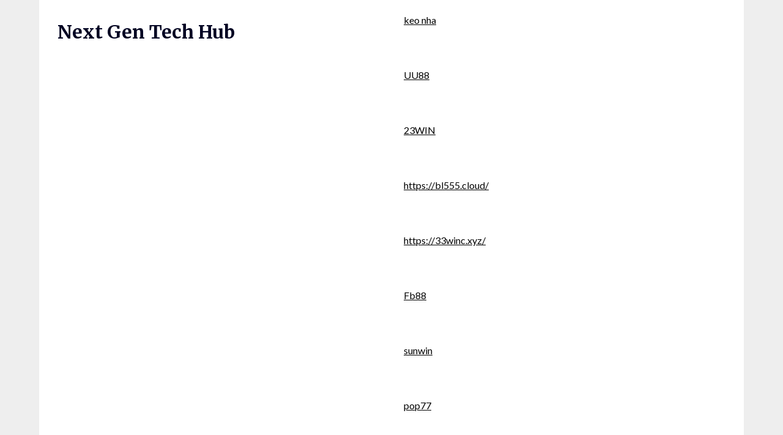

--- FILE ---
content_type: text/html; charset=UTF-8
request_url: http://nntrc03.com/%ED%86%A0%ED%86%A0%EB%A9%94%EC%9D%B4%EC%A0%80%EC%82%AC%EC%9D%B4%ED%8A%B8-%EC%95%88%EC%A0%84%ED%95%9C-%EB%B0%B0%ED%8C%85%EC%9D%84-%EC%9C%84%ED%95%9C-%ED%95%84%EC%88%98%EA%B0%80%EC%9D%B4%EB%93%9C/
body_size: 14572
content:
<!doctype html>
	<html lang="en-US">
	<head>
		<meta charset="UTF-8">
		<meta name="viewport" content="width=device-width, initial-scale=1">
		<link rel="profile" href="http://gmpg.org/xfn/11">
		<meta name='robots' content='index, follow, max-image-preview:large, max-snippet:-1, max-video-preview:-1' />
	<style>img:is([sizes="auto" i], [sizes^="auto," i]) { contain-intrinsic-size: 3000px 1500px }</style>
	
	<!-- This site is optimized with the Yoast SEO plugin v24.4 - https://yoast.com/wordpress/plugins/seo/ -->
	<title>토토메이저사이트: 안전한 배팅을 위한 필수가이드 - Next Gen Tech Hub</title>
	<link rel="canonical" href="http://nntrc03.com/토토메이저사이트-안전한-배팅을-위한-필수가이드/" />
	<meta property="og:locale" content="en_US" />
	<meta property="og:type" content="article" />
	<meta property="og:title" content="토토메이저사이트: 안전한 배팅을 위한 필수가이드 - Next Gen Tech Hub" />
	<meta property="og:description" content="토토메이저사이트에 대한 안전한 배팅을 위한 필수가이드를 소개합니다. 현대 사회에서 온라인 배팅이 인기를 끌면서 토토추천과 토토메이저사이트에 대한 관심도 증가하고 있습니다. 그렇지만, 신뢰할 수 있는 토토사이트검증은 매우 중요하며, 먹튀사이트와의 거리를 두기 위한 검증사이트의 역할이..." />
	<meta property="og:url" content="http://nntrc03.com/토토메이저사이트-안전한-배팅을-위한-필수가이드/" />
	<meta property="og:site_name" content="Next Gen Tech Hub" />
	<meta property="article:published_time" content="2024-06-01T13:53:37+00:00" />
	<meta name="author" content="admin" />
	<meta name="twitter:card" content="summary_large_image" />
	<meta name="twitter:label1" content="Written by" />
	<meta name="twitter:data1" content="admin" />
	<script type="application/ld+json" class="yoast-schema-graph">{"@context":"https://schema.org","@graph":[{"@type":"WebPage","@id":"http://nntrc03.com/%ed%86%a0%ed%86%a0%eb%a9%94%ec%9d%b4%ec%a0%80%ec%82%ac%ec%9d%b4%ed%8a%b8-%ec%95%88%ec%a0%84%ed%95%9c-%eb%b0%b0%ed%8c%85%ec%9d%84-%ec%9c%84%ed%95%9c-%ed%95%84%ec%88%98%ea%b0%80%ec%9d%b4%eb%93%9c/","url":"http://nntrc03.com/%ed%86%a0%ed%86%a0%eb%a9%94%ec%9d%b4%ec%a0%80%ec%82%ac%ec%9d%b4%ed%8a%b8-%ec%95%88%ec%a0%84%ed%95%9c-%eb%b0%b0%ed%8c%85%ec%9d%84-%ec%9c%84%ed%95%9c-%ed%95%84%ec%88%98%ea%b0%80%ec%9d%b4%eb%93%9c/","name":"토토메이저사이트: 안전한 배팅을 위한 필수가이드 - Next Gen Tech Hub","isPartOf":{"@id":"http://nntrc03.com/#website"},"datePublished":"2024-06-01T13:53:37+00:00","author":{"@id":"http://nntrc03.com/#/schema/person/68fbf2bd45f786c22aaf131ca6b28412"},"breadcrumb":{"@id":"http://nntrc03.com/%ed%86%a0%ed%86%a0%eb%a9%94%ec%9d%b4%ec%a0%80%ec%82%ac%ec%9d%b4%ed%8a%b8-%ec%95%88%ec%a0%84%ed%95%9c-%eb%b0%b0%ed%8c%85%ec%9d%84-%ec%9c%84%ed%95%9c-%ed%95%84%ec%88%98%ea%b0%80%ec%9d%b4%eb%93%9c/#breadcrumb"},"inLanguage":"en-US","potentialAction":[{"@type":"ReadAction","target":["http://nntrc03.com/%ed%86%a0%ed%86%a0%eb%a9%94%ec%9d%b4%ec%a0%80%ec%82%ac%ec%9d%b4%ed%8a%b8-%ec%95%88%ec%a0%84%ed%95%9c-%eb%b0%b0%ed%8c%85%ec%9d%84-%ec%9c%84%ed%95%9c-%ed%95%84%ec%88%98%ea%b0%80%ec%9d%b4%eb%93%9c/"]}]},{"@type":"BreadcrumbList","@id":"http://nntrc03.com/%ed%86%a0%ed%86%a0%eb%a9%94%ec%9d%b4%ec%a0%80%ec%82%ac%ec%9d%b4%ed%8a%b8-%ec%95%88%ec%a0%84%ed%95%9c-%eb%b0%b0%ed%8c%85%ec%9d%84-%ec%9c%84%ed%95%9c-%ed%95%84%ec%88%98%ea%b0%80%ec%9d%b4%eb%93%9c/#breadcrumb","itemListElement":[{"@type":"ListItem","position":1,"name":"Home","item":"http://nntrc03.com/"},{"@type":"ListItem","position":2,"name":"토토메이저사이트: 안전한 배팅을 위한 필수가이드"}]},{"@type":"WebSite","@id":"http://nntrc03.com/#website","url":"http://nntrc03.com/","name":"Next Gen Tech Hub","description":"","potentialAction":[{"@type":"SearchAction","target":{"@type":"EntryPoint","urlTemplate":"http://nntrc03.com/?s={search_term_string}"},"query-input":{"@type":"PropertyValueSpecification","valueRequired":true,"valueName":"search_term_string"}}],"inLanguage":"en-US"},{"@type":"Person","@id":"http://nntrc03.com/#/schema/person/68fbf2bd45f786c22aaf131ca6b28412","name":"admin","image":{"@type":"ImageObject","inLanguage":"en-US","@id":"http://nntrc03.com/#/schema/person/image/","url":"https://secure.gravatar.com/avatar/f5b60183da42b97809ed22558f69aeb772c2672dfb87ee0c4243a281c10a8399?s=96&d=mm&r=g","contentUrl":"https://secure.gravatar.com/avatar/f5b60183da42b97809ed22558f69aeb772c2672dfb87ee0c4243a281c10a8399?s=96&d=mm&r=g","caption":"admin"},"sameAs":["http://nntrc03.com"],"url":"http://nntrc03.com/author/admin/"}]}</script>
	<!-- / Yoast SEO plugin. -->


<link rel='dns-prefetch' href='//fonts.googleapis.com' />
<link rel="alternate" type="application/rss+xml" title="Next Gen Tech Hub &raquo; Feed" href="http://nntrc03.com/feed/" />
<script type="text/javascript">
/* <![CDATA[ */
window._wpemojiSettings = {"baseUrl":"https:\/\/s.w.org\/images\/core\/emoji\/16.0.1\/72x72\/","ext":".png","svgUrl":"https:\/\/s.w.org\/images\/core\/emoji\/16.0.1\/svg\/","svgExt":".svg","source":{"concatemoji":"http:\/\/nntrc03.com\/wp-includes\/js\/wp-emoji-release.min.js?ver=6.8.3"}};
/*! This file is auto-generated */
!function(s,n){var o,i,e;function c(e){try{var t={supportTests:e,timestamp:(new Date).valueOf()};sessionStorage.setItem(o,JSON.stringify(t))}catch(e){}}function p(e,t,n){e.clearRect(0,0,e.canvas.width,e.canvas.height),e.fillText(t,0,0);var t=new Uint32Array(e.getImageData(0,0,e.canvas.width,e.canvas.height).data),a=(e.clearRect(0,0,e.canvas.width,e.canvas.height),e.fillText(n,0,0),new Uint32Array(e.getImageData(0,0,e.canvas.width,e.canvas.height).data));return t.every(function(e,t){return e===a[t]})}function u(e,t){e.clearRect(0,0,e.canvas.width,e.canvas.height),e.fillText(t,0,0);for(var n=e.getImageData(16,16,1,1),a=0;a<n.data.length;a++)if(0!==n.data[a])return!1;return!0}function f(e,t,n,a){switch(t){case"flag":return n(e,"\ud83c\udff3\ufe0f\u200d\u26a7\ufe0f","\ud83c\udff3\ufe0f\u200b\u26a7\ufe0f")?!1:!n(e,"\ud83c\udde8\ud83c\uddf6","\ud83c\udde8\u200b\ud83c\uddf6")&&!n(e,"\ud83c\udff4\udb40\udc67\udb40\udc62\udb40\udc65\udb40\udc6e\udb40\udc67\udb40\udc7f","\ud83c\udff4\u200b\udb40\udc67\u200b\udb40\udc62\u200b\udb40\udc65\u200b\udb40\udc6e\u200b\udb40\udc67\u200b\udb40\udc7f");case"emoji":return!a(e,"\ud83e\udedf")}return!1}function g(e,t,n,a){var r="undefined"!=typeof WorkerGlobalScope&&self instanceof WorkerGlobalScope?new OffscreenCanvas(300,150):s.createElement("canvas"),o=r.getContext("2d",{willReadFrequently:!0}),i=(o.textBaseline="top",o.font="600 32px Arial",{});return e.forEach(function(e){i[e]=t(o,e,n,a)}),i}function t(e){var t=s.createElement("script");t.src=e,t.defer=!0,s.head.appendChild(t)}"undefined"!=typeof Promise&&(o="wpEmojiSettingsSupports",i=["flag","emoji"],n.supports={everything:!0,everythingExceptFlag:!0},e=new Promise(function(e){s.addEventListener("DOMContentLoaded",e,{once:!0})}),new Promise(function(t){var n=function(){try{var e=JSON.parse(sessionStorage.getItem(o));if("object"==typeof e&&"number"==typeof e.timestamp&&(new Date).valueOf()<e.timestamp+604800&&"object"==typeof e.supportTests)return e.supportTests}catch(e){}return null}();if(!n){if("undefined"!=typeof Worker&&"undefined"!=typeof OffscreenCanvas&&"undefined"!=typeof URL&&URL.createObjectURL&&"undefined"!=typeof Blob)try{var e="postMessage("+g.toString()+"("+[JSON.stringify(i),f.toString(),p.toString(),u.toString()].join(",")+"));",a=new Blob([e],{type:"text/javascript"}),r=new Worker(URL.createObjectURL(a),{name:"wpTestEmojiSupports"});return void(r.onmessage=function(e){c(n=e.data),r.terminate(),t(n)})}catch(e){}c(n=g(i,f,p,u))}t(n)}).then(function(e){for(var t in e)n.supports[t]=e[t],n.supports.everything=n.supports.everything&&n.supports[t],"flag"!==t&&(n.supports.everythingExceptFlag=n.supports.everythingExceptFlag&&n.supports[t]);n.supports.everythingExceptFlag=n.supports.everythingExceptFlag&&!n.supports.flag,n.DOMReady=!1,n.readyCallback=function(){n.DOMReady=!0}}).then(function(){return e}).then(function(){var e;n.supports.everything||(n.readyCallback(),(e=n.source||{}).concatemoji?t(e.concatemoji):e.wpemoji&&e.twemoji&&(t(e.twemoji),t(e.wpemoji)))}))}((window,document),window._wpemojiSettings);
/* ]]> */
</script>
<style id='wp-emoji-styles-inline-css' type='text/css'>

	img.wp-smiley, img.emoji {
		display: inline !important;
		border: none !important;
		box-shadow: none !important;
		height: 1em !important;
		width: 1em !important;
		margin: 0 0.07em !important;
		vertical-align: -0.1em !important;
		background: none !important;
		padding: 0 !important;
	}
</style>
<link rel='stylesheet' id='wp-block-library-css' href='http://nntrc03.com/wp-includes/css/dist/block-library/style.min.css?ver=6.8.3' type='text/css' media='all' />
<style id='classic-theme-styles-inline-css' type='text/css'>
/*! This file is auto-generated */
.wp-block-button__link{color:#fff;background-color:#32373c;border-radius:9999px;box-shadow:none;text-decoration:none;padding:calc(.667em + 2px) calc(1.333em + 2px);font-size:1.125em}.wp-block-file__button{background:#32373c;color:#fff;text-decoration:none}
</style>
<style id='global-styles-inline-css' type='text/css'>
:root{--wp--preset--aspect-ratio--square: 1;--wp--preset--aspect-ratio--4-3: 4/3;--wp--preset--aspect-ratio--3-4: 3/4;--wp--preset--aspect-ratio--3-2: 3/2;--wp--preset--aspect-ratio--2-3: 2/3;--wp--preset--aspect-ratio--16-9: 16/9;--wp--preset--aspect-ratio--9-16: 9/16;--wp--preset--color--black: #000000;--wp--preset--color--cyan-bluish-gray: #abb8c3;--wp--preset--color--white: #ffffff;--wp--preset--color--pale-pink: #f78da7;--wp--preset--color--vivid-red: #cf2e2e;--wp--preset--color--luminous-vivid-orange: #ff6900;--wp--preset--color--luminous-vivid-amber: #fcb900;--wp--preset--color--light-green-cyan: #7bdcb5;--wp--preset--color--vivid-green-cyan: #00d084;--wp--preset--color--pale-cyan-blue: #8ed1fc;--wp--preset--color--vivid-cyan-blue: #0693e3;--wp--preset--color--vivid-purple: #9b51e0;--wp--preset--gradient--vivid-cyan-blue-to-vivid-purple: linear-gradient(135deg,rgba(6,147,227,1) 0%,rgb(155,81,224) 100%);--wp--preset--gradient--light-green-cyan-to-vivid-green-cyan: linear-gradient(135deg,rgb(122,220,180) 0%,rgb(0,208,130) 100%);--wp--preset--gradient--luminous-vivid-amber-to-luminous-vivid-orange: linear-gradient(135deg,rgba(252,185,0,1) 0%,rgba(255,105,0,1) 100%);--wp--preset--gradient--luminous-vivid-orange-to-vivid-red: linear-gradient(135deg,rgba(255,105,0,1) 0%,rgb(207,46,46) 100%);--wp--preset--gradient--very-light-gray-to-cyan-bluish-gray: linear-gradient(135deg,rgb(238,238,238) 0%,rgb(169,184,195) 100%);--wp--preset--gradient--cool-to-warm-spectrum: linear-gradient(135deg,rgb(74,234,220) 0%,rgb(151,120,209) 20%,rgb(207,42,186) 40%,rgb(238,44,130) 60%,rgb(251,105,98) 80%,rgb(254,248,76) 100%);--wp--preset--gradient--blush-light-purple: linear-gradient(135deg,rgb(255,206,236) 0%,rgb(152,150,240) 100%);--wp--preset--gradient--blush-bordeaux: linear-gradient(135deg,rgb(254,205,165) 0%,rgb(254,45,45) 50%,rgb(107,0,62) 100%);--wp--preset--gradient--luminous-dusk: linear-gradient(135deg,rgb(255,203,112) 0%,rgb(199,81,192) 50%,rgb(65,88,208) 100%);--wp--preset--gradient--pale-ocean: linear-gradient(135deg,rgb(255,245,203) 0%,rgb(182,227,212) 50%,rgb(51,167,181) 100%);--wp--preset--gradient--electric-grass: linear-gradient(135deg,rgb(202,248,128) 0%,rgb(113,206,126) 100%);--wp--preset--gradient--midnight: linear-gradient(135deg,rgb(2,3,129) 0%,rgb(40,116,252) 100%);--wp--preset--font-size--small: 13px;--wp--preset--font-size--medium: 20px;--wp--preset--font-size--large: 36px;--wp--preset--font-size--x-large: 42px;--wp--preset--spacing--20: 0.44rem;--wp--preset--spacing--30: 0.67rem;--wp--preset--spacing--40: 1rem;--wp--preset--spacing--50: 1.5rem;--wp--preset--spacing--60: 2.25rem;--wp--preset--spacing--70: 3.38rem;--wp--preset--spacing--80: 5.06rem;--wp--preset--shadow--natural: 6px 6px 9px rgba(0, 0, 0, 0.2);--wp--preset--shadow--deep: 12px 12px 50px rgba(0, 0, 0, 0.4);--wp--preset--shadow--sharp: 6px 6px 0px rgba(0, 0, 0, 0.2);--wp--preset--shadow--outlined: 6px 6px 0px -3px rgba(255, 255, 255, 1), 6px 6px rgba(0, 0, 0, 1);--wp--preset--shadow--crisp: 6px 6px 0px rgba(0, 0, 0, 1);}:where(.is-layout-flex){gap: 0.5em;}:where(.is-layout-grid){gap: 0.5em;}body .is-layout-flex{display: flex;}.is-layout-flex{flex-wrap: wrap;align-items: center;}.is-layout-flex > :is(*, div){margin: 0;}body .is-layout-grid{display: grid;}.is-layout-grid > :is(*, div){margin: 0;}:where(.wp-block-columns.is-layout-flex){gap: 2em;}:where(.wp-block-columns.is-layout-grid){gap: 2em;}:where(.wp-block-post-template.is-layout-flex){gap: 1.25em;}:where(.wp-block-post-template.is-layout-grid){gap: 1.25em;}.has-black-color{color: var(--wp--preset--color--black) !important;}.has-cyan-bluish-gray-color{color: var(--wp--preset--color--cyan-bluish-gray) !important;}.has-white-color{color: var(--wp--preset--color--white) !important;}.has-pale-pink-color{color: var(--wp--preset--color--pale-pink) !important;}.has-vivid-red-color{color: var(--wp--preset--color--vivid-red) !important;}.has-luminous-vivid-orange-color{color: var(--wp--preset--color--luminous-vivid-orange) !important;}.has-luminous-vivid-amber-color{color: var(--wp--preset--color--luminous-vivid-amber) !important;}.has-light-green-cyan-color{color: var(--wp--preset--color--light-green-cyan) !important;}.has-vivid-green-cyan-color{color: var(--wp--preset--color--vivid-green-cyan) !important;}.has-pale-cyan-blue-color{color: var(--wp--preset--color--pale-cyan-blue) !important;}.has-vivid-cyan-blue-color{color: var(--wp--preset--color--vivid-cyan-blue) !important;}.has-vivid-purple-color{color: var(--wp--preset--color--vivid-purple) !important;}.has-black-background-color{background-color: var(--wp--preset--color--black) !important;}.has-cyan-bluish-gray-background-color{background-color: var(--wp--preset--color--cyan-bluish-gray) !important;}.has-white-background-color{background-color: var(--wp--preset--color--white) !important;}.has-pale-pink-background-color{background-color: var(--wp--preset--color--pale-pink) !important;}.has-vivid-red-background-color{background-color: var(--wp--preset--color--vivid-red) !important;}.has-luminous-vivid-orange-background-color{background-color: var(--wp--preset--color--luminous-vivid-orange) !important;}.has-luminous-vivid-amber-background-color{background-color: var(--wp--preset--color--luminous-vivid-amber) !important;}.has-light-green-cyan-background-color{background-color: var(--wp--preset--color--light-green-cyan) !important;}.has-vivid-green-cyan-background-color{background-color: var(--wp--preset--color--vivid-green-cyan) !important;}.has-pale-cyan-blue-background-color{background-color: var(--wp--preset--color--pale-cyan-blue) !important;}.has-vivid-cyan-blue-background-color{background-color: var(--wp--preset--color--vivid-cyan-blue) !important;}.has-vivid-purple-background-color{background-color: var(--wp--preset--color--vivid-purple) !important;}.has-black-border-color{border-color: var(--wp--preset--color--black) !important;}.has-cyan-bluish-gray-border-color{border-color: var(--wp--preset--color--cyan-bluish-gray) !important;}.has-white-border-color{border-color: var(--wp--preset--color--white) !important;}.has-pale-pink-border-color{border-color: var(--wp--preset--color--pale-pink) !important;}.has-vivid-red-border-color{border-color: var(--wp--preset--color--vivid-red) !important;}.has-luminous-vivid-orange-border-color{border-color: var(--wp--preset--color--luminous-vivid-orange) !important;}.has-luminous-vivid-amber-border-color{border-color: var(--wp--preset--color--luminous-vivid-amber) !important;}.has-light-green-cyan-border-color{border-color: var(--wp--preset--color--light-green-cyan) !important;}.has-vivid-green-cyan-border-color{border-color: var(--wp--preset--color--vivid-green-cyan) !important;}.has-pale-cyan-blue-border-color{border-color: var(--wp--preset--color--pale-cyan-blue) !important;}.has-vivid-cyan-blue-border-color{border-color: var(--wp--preset--color--vivid-cyan-blue) !important;}.has-vivid-purple-border-color{border-color: var(--wp--preset--color--vivid-purple) !important;}.has-vivid-cyan-blue-to-vivid-purple-gradient-background{background: var(--wp--preset--gradient--vivid-cyan-blue-to-vivid-purple) !important;}.has-light-green-cyan-to-vivid-green-cyan-gradient-background{background: var(--wp--preset--gradient--light-green-cyan-to-vivid-green-cyan) !important;}.has-luminous-vivid-amber-to-luminous-vivid-orange-gradient-background{background: var(--wp--preset--gradient--luminous-vivid-amber-to-luminous-vivid-orange) !important;}.has-luminous-vivid-orange-to-vivid-red-gradient-background{background: var(--wp--preset--gradient--luminous-vivid-orange-to-vivid-red) !important;}.has-very-light-gray-to-cyan-bluish-gray-gradient-background{background: var(--wp--preset--gradient--very-light-gray-to-cyan-bluish-gray) !important;}.has-cool-to-warm-spectrum-gradient-background{background: var(--wp--preset--gradient--cool-to-warm-spectrum) !important;}.has-blush-light-purple-gradient-background{background: var(--wp--preset--gradient--blush-light-purple) !important;}.has-blush-bordeaux-gradient-background{background: var(--wp--preset--gradient--blush-bordeaux) !important;}.has-luminous-dusk-gradient-background{background: var(--wp--preset--gradient--luminous-dusk) !important;}.has-pale-ocean-gradient-background{background: var(--wp--preset--gradient--pale-ocean) !important;}.has-electric-grass-gradient-background{background: var(--wp--preset--gradient--electric-grass) !important;}.has-midnight-gradient-background{background: var(--wp--preset--gradient--midnight) !important;}.has-small-font-size{font-size: var(--wp--preset--font-size--small) !important;}.has-medium-font-size{font-size: var(--wp--preset--font-size--medium) !important;}.has-large-font-size{font-size: var(--wp--preset--font-size--large) !important;}.has-x-large-font-size{font-size: var(--wp--preset--font-size--x-large) !important;}
:where(.wp-block-post-template.is-layout-flex){gap: 1.25em;}:where(.wp-block-post-template.is-layout-grid){gap: 1.25em;}
:where(.wp-block-columns.is-layout-flex){gap: 2em;}:where(.wp-block-columns.is-layout-grid){gap: 2em;}
:root :where(.wp-block-pullquote){font-size: 1.5em;line-height: 1.6;}
</style>
<link rel='stylesheet' id='font-awesome-css' href='http://nntrc03.com/wp-content/themes/newspaperly/css/font-awesome.min.css?ver=6.8.3' type='text/css' media='all' />
<link rel='stylesheet' id='newspaperly-style-css' href='http://nntrc03.com/wp-content/themes/newspaperly/style.css?ver=6.8.3' type='text/css' media='all' />
<link rel='stylesheet' id='newspaperly-google-fonts-css' href='//fonts.googleapis.com/css?family=Lato%3A300%2C400%2C700%2C900%7CMerriweather%3A400%2C700&#038;ver=6.8.3' type='text/css' media='all' />
<script type="text/javascript" src="http://nntrc03.com/wp-includes/js/jquery/jquery.min.js?ver=3.7.1" id="jquery-core-js"></script>
<script type="text/javascript" src="http://nntrc03.com/wp-includes/js/jquery/jquery-migrate.min.js?ver=3.4.1" id="jquery-migrate-js"></script>
<link rel="https://api.w.org/" href="http://nntrc03.com/wp-json/" /><link rel="alternate" title="JSON" type="application/json" href="http://nntrc03.com/wp-json/wp/v2/posts/1665" /><link rel="EditURI" type="application/rsd+xml" title="RSD" href="http://nntrc03.com/xmlrpc.php?rsd" />
<meta name="generator" content="WordPress 6.8.3" />
<link rel='shortlink' href='http://nntrc03.com/?p=1665' />
<link rel="alternate" title="oEmbed (JSON)" type="application/json+oembed" href="http://nntrc03.com/wp-json/oembed/1.0/embed?url=http%3A%2F%2Fnntrc03.com%2F%25ed%2586%25a0%25ed%2586%25a0%25eb%25a9%2594%25ec%259d%25b4%25ec%25a0%2580%25ec%2582%25ac%25ec%259d%25b4%25ed%258a%25b8-%25ec%2595%2588%25ec%25a0%2584%25ed%2595%259c-%25eb%25b0%25b0%25ed%258c%2585%25ec%259d%2584-%25ec%259c%2584%25ed%2595%259c-%25ed%2595%2584%25ec%2588%2598%25ea%25b0%2580%25ec%259d%25b4%25eb%2593%259c%2F" />
<link rel="alternate" title="oEmbed (XML)" type="text/xml+oembed" href="http://nntrc03.com/wp-json/oembed/1.0/embed?url=http%3A%2F%2Fnntrc03.com%2F%25ed%2586%25a0%25ed%2586%25a0%25eb%25a9%2594%25ec%259d%25b4%25ec%25a0%2580%25ec%2582%25ac%25ec%259d%25b4%25ed%258a%25b8-%25ec%2595%2588%25ec%25a0%2584%25ed%2595%259c-%25eb%25b0%25b0%25ed%258c%2585%25ec%259d%2584-%25ec%259c%2584%25ed%2595%259c-%25ed%2595%2584%25ec%2588%2598%25ea%25b0%2580%25ec%259d%25b4%25eb%2593%259c%2F&#038;format=xml" />
<meta name="generator" content="Site Kit by Google 1.116.0" />
		<style type="text/css">
			.header-widgets-wrapper, .content-wrap-bg { background-color:  }
			.featured-sidebar, .featured-sidebar ul li { border-color:  !important; }
			.page-numbers li a, .blogposts-list .blogpost-button, .page-numbers.current, span.page-numbers.dots { background: ; }
			.banner-widget-wrapper p, .banner-widget-wrapper h1, .banner-widget-wrapper h2, .banner-widget-wrapper h3, .banner-widget-wrapper h4, .banner-widget-wrapper h5, .banner-widget-wrapper h6, .banner-widget-wrapper ul, .banner-widget-wrapper{ color:  }
			.banner-widget-wrapper a, .banner-widget-wrapper a:hover, .banner-widget-wrapper a:active, .banner-widget-wrapper a:focus{ color: ; }
			.banner-widget-wrapper ul li { border-color: ; }
			body, .site, .swidgets-wrap h3, .post-data-text { background: ; }
			.site-title a, .site-description { color: ; }
			.header-bg { background-color:  !important; }
			.main-navigation ul li a, .main-navigation ul li .sub-arrow, .super-menu .toggle-mobile-menu,.toggle-mobile-menu:before, .mobile-menu-active .smenu-hide { color: ; }
			#smobile-menu.show .main-navigation ul ul.children.active, #smobile-menu.show .main-navigation ul ul.sub-menu.active, #smobile-menu.show .main-navigation ul li, .smenu-hide.toggle-mobile-menu.menu-toggle, #smobile-menu.show .main-navigation ul li, .primary-menu ul li ul.children li, .primary-menu ul li ul.sub-menu li, .primary-menu .pmenu, .super-menu { border-color: ; border-bottom-color: ; }
			#secondary .widget h3, #secondary .widget h3 a, #secondary .widget h4, #secondary .widget h1, #secondary .widget h2, #secondary .widget h5, #secondary .widget h6 { color: ; }
			#secondary .widget a, #secondary a, #secondary .widget li a , #secondary span.sub-arrow{ color: ; }
			#secondary, #secondary .widget, #secondary .widget p, #secondary .widget li, .widget time.rpwe-time.published { color: ; }
			#secondary .swidgets-wrap, .featured-sidebar .search-field { border-color: ; }
			.site-info, .footer-column-three input.search-submit, .footer-column-three p, .footer-column-three li, .footer-column-three td, .footer-column-three th, .footer-column-three caption { color: ; }
			.footer-column-three h3, .footer-column-three h4, .footer-column-three h5, .footer-column-three h6, .footer-column-three h1, .footer-column-three h2, .footer-column-three h4, .footer-column-three h3 a { color: ; }
			.footer-column-three a, .footer-column-three li a, .footer-column-three .widget a, .footer-column-three .sub-arrow { color: ; }
			.footer-column-three h3:after { background: ; }
			.site-info, .widget ul li, .footer-column-three input.search-field, .footer-column-three input.search-submit { border-color: ; }
			.site-footer { background-color: ; }
			.archive .page-header h1, .blogposts-list h2 a, .blogposts-list h2 a:hover, .blogposts-list h2 a:active, .search-results h1.page-title { color: ; }
			.blogposts-list .post-data-text, .blogposts-list .post-data-text a{ color: ; }
			.blogposts-list p { color: ; }
			.page-numbers li a, .blogposts-list .blogpost-button, span.page-numbers.dots, .page-numbers.current, .page-numbers li a:hover { color: ; }
			.archive .page-header h1, .search-results h1.page-title, .blogposts-list.fbox, span.page-numbers.dots, .page-numbers li a, .page-numbers.current { border-color: ; }
			.blogposts-list .post-data-divider { background: ; }
			.page .comments-area .comment-author, .page .comments-area .comment-author a, .page .comments-area .comments-title, .page .content-area h1, .page .content-area h2, .page .content-area h3, .page .content-area h4, .page .content-area h5, .page .content-area h6, .page .content-area th, .single  .comments-area .comment-author, .single .comments-area .comment-author a, .single .comments-area .comments-title, .single .content-area h1, .single .content-area h2, .single .content-area h3, .single .content-area h4, .single .content-area h5, .single .content-area h6, .single .content-area th, .search-no-results h1, .error404 h1 { color: ; }
			.single .post-data-text, .page .post-data-text, .page .post-data-text a, .single .post-data-text a, .comments-area .comment-meta .comment-metadata a { color: ; }
			.page .content-area p, .page article, .page .content-area table, .page .content-area dd, .page .content-area dt, .page .content-area address, .page .content-area .entry-content, .page .content-area li, .page .content-area ol, .single .content-area p, .single article, .single .content-area table, .single .content-area dd, .single .content-area dt, .single .content-area address, .single .entry-content, .single .content-area li, .single .content-area ol, .search-no-results .page-content p { color: ; }
			.single .entry-content a, .page .entry-content a, .comment-content a, .comments-area .reply a, .logged-in-as a, .comments-area .comment-respond a { color: ; }
			.comments-area p.form-submit input { background: ; }
			.error404 .page-content p, .error404 input.search-submit, .search-no-results input.search-submit { color: ; }
			.page .comments-area, .page article.fbox, .page article tr, .page .comments-area ol.comment-list ol.children li, .page .comments-area ol.comment-list .comment, .single .comments-area, .single article.fbox, .single article tr, .comments-area ol.comment-list ol.children li, .comments-area ol.comment-list .comment, .error404 main#main, .error404 .search-form label, .search-no-results .search-form label, .error404 input.search-submit, .search-no-results input.search-submit, .error404 main#main, .search-no-results section.fbox.no-results.not-found{ border-color: ; }
			.single .post-data-divider, .page .post-data-divider { background: ; }
			.single .comments-area p.form-submit input, .page .comments-area p.form-submit input { color: ; }
			.bottom-header-wrapper { padding-top: px; }
			.bottom-header-wrapper { padding-bottom: px; }
			.bottom-header-wrapper { background: ; }
			.bottom-header-wrapper *{ color: ; }
			.header-widget a, .header-widget li a, .header-widget i.fa { color: ; }
			.header-widget, .header-widget p, .header-widget li, .header-widget .textwidget { color: ; }
			.header-widget .widget-title, .header-widget h1, .header-widget h3, .header-widget h2, .header-widget h4, .header-widget h5, .header-widget h6{ color: ; }
			.header-widget.swidgets-wrap, .header-widget ul li, .header-widget .search-field { border-color: ; }
			.header-widgets-wrapper .swidgets-wrap{ background: ; }
			.primary-menu .pmenu, .super-menu, #smobile-menu, .primary-menu ul li ul.children, .primary-menu ul li ul.sub-menu { background-color: ; }
			#secondary .swidgets-wrap{ background: ; }
			#secondary .swidget { border-color: ; }
			.archive article.fbox, .search-results article.fbox, .blog article.fbox { background: ; }
			.comments-area, .single article.fbox, .page article.fbox { background: ; }
		</style>
			</head>

	<body class="wp-singular post-template-default single single-post postid-1665 single-format-standard wp-theme-newspaperly masthead-fixed">
		
		<a class="skip-link screen-reader-text" href="#content">Skip to content</a>

		
		<div id="page" class="site">
			<header id="masthead" class="sheader site-header clearfix">
				<div class="content-wrap">

					<!-- Header background color and image is added to class below -->
					<div class="header-bg">
													<div class="site-branding">
																
								<!-- If you are viewing the a sub page, make the title a paragraph -->
								<p class="site-title"><a href="http://nntrc03.com/" rel="home">Next Gen Tech Hub</a></p>
								
						</div>
																	<!-- Widget banner placement -->
						<div class="banner-widget-wrapper">
							<section id="block-56" class="banner-widget widget swidgets-wrap widget_block widget_text">
<p><a href="https://keonhacai.energy/">keo nha </a></p>
</section><section id="block-62" class="banner-widget widget swidgets-wrap widget_block widget_text">
<p><a href="http://uu88nice.com/">UU88</a></p>
</section><section id="block-61" class="banner-widget widget swidgets-wrap widget_block widget_text">
<p><a href="http://23winag.com/">23WIN</a></p>
</section><section id="block-60" class="banner-widget widget swidgets-wrap widget_block widget_text">
<p><a href="https://bl555.cloud/">https://bl555.cloud/</a></p>
</section><section id="block-57" class="banner-widget widget swidgets-wrap widget_block widget_text">
<p><a href="https://33winc.xyz/">https://33winc.xyz/</a></p>
</section><section id="block-55" class="banner-widget widget swidgets-wrap widget_block widget_text">
<p><a href="https://fb88kl.beer/">Fb88</a></p>
</section><section id="block-53" class="banner-widget widget swidgets-wrap widget_block widget_text">
<p><a href="https://sunwintop.biz/">sunwin</a></p>
</section><section id="block-54" class="banner-widget widget swidgets-wrap widget_block widget_text">
<p><a href="https://pop77min.com/">pop77</a></p>
</section><section id="block-58" class="banner-widget widget swidgets-wrap widget_block widget_text">
<p><a href="https://33winf.fun/" target="_blank" rel="noreferrer noopener">33win</a></p>
</section><section id="block-52" class="banner-widget widget swidgets-wrap widget_block widget_text">
<p><a href="https://go88app.club/">Go88</a></p>
</section><section id="block-51" class="banner-widget widget swidgets-wrap widget_block widget_text">
<p><a href="https://md5sun.win/">sun.win</a></p>
</section><section id="block-45" class="banner-widget widget swidgets-wrap widget_block widget_text">
<p><a href="https://esports-news.co.uk/online-casinos/non-gamstop/">sites not on gamstop</a></p>
</section><section id="block-50" class="banner-widget widget swidgets-wrap widget_block widget_text">
<p><a href="https://ww888.gifts/" target="_blank" rel="noreferrer noopener">WW 88</a></p>
</section><section id="block-49" class="banner-widget widget swidgets-wrap widget_block widget_text">
<p><a href="https://www.hydromagazin.cz/" target="_blank" rel="noreferrer noopener">zahraniční online casina</a></p>
</section><section id="block-48" class="banner-widget widget swidgets-wrap widget_block widget_text">
<p><a href="https://www.psoft.sk/">slovenske online casino</a></p>
</section><section id="block-47" class="banner-widget widget swidgets-wrap widget_block widget_text">
<p><a href="https://www.rajkaitakarek.hu/" target="_blank" rel="noreferrer noopener">magyar online kaszinók</a></p>
</section><section id="block-46" class="banner-widget widget swidgets-wrap widget_block widget_text">
<p><a href="https://www.isitfair.eu/" target="_blank" rel="noreferrer noopener">nové české online casino</a></p>
</section><section id="block-42" class="banner-widget widget swidgets-wrap widget_block widget_text">
<p><a href="https://79kings.blue/">trang chủ 79King</a></p>
</section><section id="block-43" class="banner-widget widget swidgets-wrap widget_block widget_text">
<p><a href="https://www.eventioggi.net/">migliori siti scommesse</a></p>
</section><section id="block-44" class="banner-widget widget swidgets-wrap widget_block widget_text">
<p><a href="https://www.cercotech.it/" target="_blank" rel="noreferrer noopener">siti scommesse</a></p>
</section><section id="block-41" class="banner-widget widget swidgets-wrap widget_block widget_text">
<p><a href="https://23win.broker/" target="_blank" rel="noreferrer noopener">23win</a></p>
</section><section id="block-39" class="banner-widget widget swidgets-wrap widget_block widget_text">
<p><a href="https://www.unsdgadvocates.org/">best online casino canada real money</a></p>
</section><section id="block-40" class="banner-widget widget swidgets-wrap widget_block widget_text">
<p><a href="https://casinohanoi.pl/">casinohanoi</a><br><a href="https://casinohue.pl/">casinohue</a><br><a href="https://casinodanang.pl/">casinodanang</a><br><a href="https://casinohcm.pl/">casinohcm</a><br><a href="https://casinohaiphong.pl/">casinohaiphong</a><br><a href="https://casinocantho.pl/">casinocantho</a><br><a href="https://casinohagiang.pl/">casinohagiang</a><br><a href="https://casinocaobang.pl/">casinocaobang</a><br><a href="https://casinolaocai.pl/">casinolaocai</a><br><a href="https://casinolaichau.pl/">casinolaichau</a><br><a href="https://casinodienbien.pl/">casinodienbien</a><br><a href="https://casinosonla.pl/">casinosonla</a><br><a href="https://casinoyenbai.pl/">casinoyenbai</a><br><a href="https://casinophutho.pl/">casinophutho</a><br><a href="https://casinovinhphuc.pl/">casinovinhphuc</a><br><a href="https://casinobacninh.pl/">casinobacninh</a><br><a href="https://casinohaiduong.pl/">casinohaiduong</a><br><a href="https://casinohungyen.pl/">casinohungyen</a><br><a href="https://casinothaibinh.pl/">casinothaibinh</a><br><a href="https://casinonamdinh.pl/">casinonamdinh</a><br><a href="https://casinoninhbinh.pl/">casinoninhbinh</a><br><a href="https://casinothanhhoa.pl/">casinothanhhoa</a><br><a href="https://casinonghean.pl/">casinonghean</a><br><a href="https://casinohatinh.pl/">casinohatinh</a><br><a href="https://casinoquangbinh.pl/">casinoquangbinh</a><br><a href="https://casinoquangtri.pl/">casinoquangtri</a><br><a href="https://casinokontum.pl/">casinokontum</a><br><a href="https://casinobinhdinh.pl/">casinobinhdinh</a><br><a href="https://casinobinhthuan.pl/">casinobinhthuan</a><br><a href="https://casinoninhthuan.pl/">casinoninhthuan</a><br><a href="https://casinogalaxy.de/">casinogalaxy</a></p>
</section><section id="block-37" class="banner-widget widget swidgets-wrap widget_block widget_text">
<p><a href="https://58win.technology/" target="_blank" rel="noreferrer noopener">58win.com</a></p>
</section><section id="block-36" class="banner-widget widget swidgets-wrap widget_block widget_text">
<p><a href="https://789f.events/">789f</a></p>
</section><section id="block-33" class="banner-widget widget swidgets-wrap widget_block widget_text">
<p><a href="https://hammersunited.com/category/news/">Situs Judi Slot Gacor Terbaru Gampang Menang</a></p>
</section><section id="block-34" class="banner-widget widget swidgets-wrap widget_block widget_text">
<p><a href="https://paheals.com/category/health-trends/">RTP 95</a></p>
</section><section id="block-26" class="banner-widget widget swidgets-wrap widget_block widget_text">
<p><a href="https://lisiwbg.fun">https://lisiwbg.fun</a></p>
</section><section id="block-35" class="banner-widget widget swidgets-wrap widget_block widget_text">
<p><a href="https://32win.fitness/" target="_blank" rel="noreferrer noopener">32win</a> </p>
</section><section id="block-27" class="banner-widget widget swidgets-wrap widget_block widget_text">
<p><a href="https://autseri5.fun">https://autseri5.fun</a></p>
</section><section id="block-28" class="banner-widget widget swidgets-wrap widget_block widget_text">
<p><a href="https://autseri6.fun">https://autseri6.fun</a></p>
</section><section id="block-29" class="banner-widget widget swidgets-wrap widget_block widget_text">
<p><a href="https://hoakimki.fun">https://hoakimki.fun</a></p>
</section><section id="block-30" class="banner-widget widget swidgets-wrap widget_block widget_text">
<p><a href="https://onthellene.fun">https://onthellene.fun</a></p>
</section><section id="block-31" class="banner-widget widget swidgets-wrap widget_block widget_text">
<p><a href="https://hoahduong.fun">https://hoahduong.fun</a></p>
</section><section id="block-32" class="banner-widget widget swidgets-wrap widget_block widget_text">
<p><a href="https://gamekakaruri4.fun">https://gamekakaruri4.fun</a></p>
</section><section id="block-25" class="banner-widget widget swidgets-wrap widget_block widget_text">
<p><a href="https://gamekakaruri3.fun">https://gamekakaruri3.fun</a></p>
</section><section id="block-24" class="banner-widget widget swidgets-wrap widget_block widget_text">
<p><a href="https://gamekakaruri2.fun">https://gamekakaruri2.fun</a></p>
</section><section id="block-23" class="banner-widget widget swidgets-wrap widget_block widget_text">
<p><a href="https://gamekakaruri1.fun">https://gamekakaruri1.fun</a></p>
</section><section id="block-18" class="banner-widget widget swidgets-wrap widget_block widget_text">
<p><a href="https://xjkfjy.com/no-hu-u888/">nổ hũ u888</a></p>
</section><section id="block-22" class="banner-widget widget swidgets-wrap widget_block widget_text">
<p><a href="https://mobiledeerhunter.com/category/articles/" target="_blank" rel="noreferrer noopener">Judi Slot Gacor Maxwin</a></p>
</section><section id="block-8" class="banner-widget widget swidgets-wrap widget_block widget_text">
<p><a href="https://slotth168.com/">slotth</a></p>
</section><section id="block-17" class="banner-widget widget swidgets-wrap widget_block widget_text">
<p><a href="https://tikiphilly.com/">boosterjp</a></p>
</section><section id="block-16" class="banner-widget widget swidgets-wrap widget_block widget_text">
<p><a href="https://mm99.cam/">đăng nhập mm99</a></p>
</section><section id="block-19" class="banner-widget widget swidgets-wrap widget_block widget_text">
<p><a href="https://nudump.com/abcvip-jackpot-slots/">abcvip slots</a></p>
</section><section id="block-14" class="banner-widget widget swidgets-wrap widget_block">
<h2 class="wp-block-heading"><strong><a href="http://cf6886.info/">cf68</a></strong></h2>
</section><section id="block-15" class="banner-widget widget swidgets-wrap widget_block widget_text">
<p><a href="https://qq88.co.com/">qq88 bet</a></p>
</section><section id="block-11" class="banner-widget widget swidgets-wrap widget_block widget_text">
<p><a href="https://69vn.me.uk/" target="_blank" rel="noreferrer noopener">69VN</a></p>
</section><section id="block-10" class="banner-widget widget swidgets-wrap widget_block widget_text">
<p><a href="https://football-industry.com/" data-type="link" data-id="https://football-industry.com/">เว็บสล็อต</a></p>
</section><section id="block-9" class="banner-widget widget swidgets-wrap widget_block widget_text">
<p><a href="https://officialtinkr.com/">situs bandar judi togel terbaik</a></p>
</section><section id="block-12" class="banner-widget widget swidgets-wrap widget_block widget_text">
<p><a href="https://discrepando.com/">slot88</a></p>
</section><section id="block-38" class="banner-widget widget swidgets-wrap widget_block widget_text">
<p><a href="https://simpanbaklink.it.com/">dollar4d</a><br><a href=""></a></p>
</section>						</div>
									</div>
			</div>

			<!-- Navigation below these lines, move it up if you want it above the header -->
			<nav id="primary-site-navigation" class="primary-menu main-navigation clearfix">
				<a href="#" id="pull" class="smenu-hide toggle-mobile-menu menu-toggle" aria-controls="secondary-menu" aria-expanded="false">Menu</a>
				<div class="content-wrap text-center">
					<div class="center-main-menu">
						<div id="primary-menu" class="pmenu"><ul>
<li class="page_item page-item-12"><a href="http://nntrc03.com/about-us/">About us</a></li>
<li class="page_item page-item-14"><a href="http://nntrc03.com/business/">Business</a></li>
<li class="page_item page-item-4280"><a href="http://nntrc03.com/contact-us/">Contact Us</a></li>
<li class="page_item page-item-18"><a href="http://nntrc03.com/education/">Education</a></li>
<li class="page_item page-item-10"><a href="http://nntrc03.com/home/">Home</a></li>
<li class="page_item page-item-3"><a href="http://nntrc03.com/privacy-policy/">Privacy Policy</a></li>
<li class="page_item page-item-16"><a href="http://nntrc03.com/technology/">Technology</a></li>
</ul></div>
					</div>
				</div>
			</nav>
			<div class="content-wrap">
				<div class="super-menu clearfix">
					<div class="super-menu-inner">
						<a href="#" id="pull" class="toggle-mobile-menu menu-toggle" aria-controls="secondary-menu" aria-expanded="false">Menu</a>
					</div>
				</div>
			</div>
			<div id="mobile-menu-overlay"></div>
			<!-- Navigation above these lines, move it up if you want it above the header -->
		</header>

		<div class="content-wrap">


			<!-- Upper widgets -->
			<div class="header-widgets-wrapper">
				
				
							</div>

		</div>

		<div id="content" class="site-content clearfix">
			<div class="content-wrap">
				<div class="content-wrap-bg">

	<div id="primary" class="featured-content content-area">
		<main id="main" class="site-main">

		
<article id="post-1665" class="posts-entry fbox post-1665 post type-post status-publish format-standard hentry category-uncategorized">
			<header class="entry-header">
		<h1 class="entry-title">토토메이저사이트: 안전한 배팅을 위한 필수가이드</h1>		<div class="entry-meta">
			<div class="blog-data-wrapper">
				<div class="post-data-divider"></div>
				<div class="post-data-positioning">
					<div class="post-data-text">
						<span class="posted-on">Posted on <a href="http://nntrc03.com/%ed%86%a0%ed%86%a0%eb%a9%94%ec%9d%b4%ec%a0%80%ec%82%ac%ec%9d%b4%ed%8a%b8-%ec%95%88%ec%a0%84%ed%95%9c-%eb%b0%b0%ed%8c%85%ec%9d%84-%ec%9c%84%ed%95%9c-%ed%95%84%ec%88%98%ea%b0%80%ec%9d%b4%eb%93%9c/" rel="bookmark"><time class="entry-date published updated" datetime="2024-06-01T13:53:37+00:00">June 1, 2024</time></a></span><span class="byline"> by <span class="author vcard"><a class="url fn n" href="http://nntrc03.com/author/admin/">admin</a></span></span>					</div>
				</div>
			</div>
		</div><!-- .entry-meta -->
			</header><!-- .entry-header -->

	<div class="entry-content">
		
<p><p>토토메이저사이트에 대한 안전한 배팅을 위한 필수가이드를 소개합니다. 현대 사회에서 온라인 배팅이 인기를 끌면서 토토추천과 토토메이저사이트에 대한 관심도 증가하고 있습니다. 그렇지만, 신뢰할 수 있는 토토사이트검증은 매우 중요하며, 먹튀사이트와의 거리를 두기 위한 검증사이트의 역할이 크게 강조되고 있습니다. 현명한 배팅을 위해서는 먹튀검증의 필요성을 이해하고, 안전하고 신뢰할 수 있는 먹튀검증사이트의 정보를 활용하는 것이 중요합니다. 함께 토토메이저사이트를 통해 안전하고 즐거운 배팅 문화를 만들어나갈 수 있습니다.</p><br/><h3 id="토토추천">토토추천</h3><br/><p>토토추천은 안전한 배팅을 위해 매우 중요합니다. 안전하고 검증된 토토사이트를 선택하는 것이 승부의 시작이죠. 스스로 랭킹을 직접 분석하는 것보다는 신뢰할 수 있는 토토메이저사이트를 활용하는 것이 더 현명한 선택일 수 있습니다.</p><br/><p>토토추천을 받기 위해 먹튀검증사이트의 도움을 활용하는 것도 좋은 방법입니다. 먹튀검증사이트를 통해 안전하고 신뢰할 수 있는 토토사이트를 찾아내어 배팅을 시작할 수 있습니다.  <a href="http://mtroyale.com/">카지노사이트</a>  피해를 입지 않기 위해서는 꼼꼼한 검증이 필수입니다.</p><br/><p>토토추천을 받아 안전한 배팅을 이어가길 원한다면, 토토사이트검증을 무시해서는 안 됩니다. 검증된 사이트를 이용하면 자신의 자산을 보호할 수 있고, 안전한 배팅 환경에서 원활한 게임을 즐길 수 있습니다.</p><br/><h3 id="id"></h3><br/><p>토토메이저사이트는 온라인 배팅을 즐기는 이용자들에게 안전하고 신뢰할 수 있는 플랫폼을 제공합니다. 다양한 게임과 베팅 옵션을 제공하면서도 사용자들이 안전하고 편안하게 활동할 수 있도록 보장합니다. 이러한 메이저사이트는 믿을 만한 검증 절차를 거친 사이트들로 구성되어 있어 먹튀나 사기로부터 사용자를 보호합니다.</p><br/><p>토토메이저사이트에서는 각종 먹튀검증 사이트들이 진행하는 검증 작업을 통해 안전성을 확인하고, 관련 정보를 이용자들에게 제공합니다. 이를 통해 이용자는 안전한 배팅 활동을 할 수 있고, 먹튀사고를 예방할 수 있습니다. 검증사이트의 활동은 플레이어들에게 안전한 배팅환경을 조성하는 데 기여합니다.</p><br/><p>토토추천 커뮤니티에서는 다양한 이용자들의 후기와 경험을 통해 메이저사이트의 신뢰성을 확인할 수 있습니다. 다른 사용자들의 추천을 통해 안전한 사이트를 선택하고 활동할 수 있어, 더욱 신뢰할 만한 배팅 환경을 즐길 수 있습니다. 이러한 추천 정보는 이용자들에게 큰 도움이 되며, 신속하고 정확한 판단을 할 수 있도록 도와줍니다.</p><br/><h3 id="먹튀검증">먹튀검증</h3><br/><p>먹튀검증은 온라인 배팅 시 안전을 보장하기 위해 중요한 요소입니다. 토토사이트를 이용할 때 먹튀사고가 발생하지 않도록 사전에 검증하는 것이 매우 중요합니다.</p><br/><p>먹튀겢증사이트를 통해 투자하고자 하는 사이트의 신뢰성을 확인할 수 있습니다. 정확한 정보를 토대로 하여 믿을 수 있는 토토메이저사이트를 선택하는 것이 안전한 배팅을 위한 필수적인 과정입니다.</p><br/><p>먹튀검증을 통해 안전한 배팅환경을 즐기며, 신뢰할 수 있는 플랫폼에서 게임을 즐길 수 있습니다. 투자를 하기 전에 먹튀검증을 철저히 실시하여 피해를 방지하는 것이 중요합니다.</p><br/></p>

			</div><!-- .entry-content -->
</article><!-- #post-1665 -->

		</main><!-- #main -->
	</div><!-- #primary -->


<aside id="secondary" class="featured-sidebar widget-area">
	<section id="block-4" class="fbox swidgets-wrap widget widget_block">
<div class="wp-block-group"><div class="wp-block-group__inner-container is-layout-flow wp-block-group-is-layout-flow">
<h2 class="wp-block-heading">Sidebar/ Blogroll</h2>



<p><a href="https://bj88one.club/">https://bj88one.club/</a></p>



<p><a href="https://33winc.xyz/">https://33winc.xyz/</a></p>



<p><a href="https://j88one.biz/">https://j88one.biz/</a></p>



<p><strong><a href="https://www.itworldcanada.com/">best real money online casinos&nbsp;in&nbsp;canada</a></strong></p>



<p><a href="https://rr888.blue/" target="_blank" rel="noreferrer noopener">RR88</a></p>



<p><a href="https://28bet.blue/" target="_blank" rel="noreferrer noopener">28bet</a></p>



<p><a href="https://www.eventioggi.net/">migliori siti scommesse</a></p>



<p><a href="https://rr888.mobi/" target="_blank" rel="noreferrer noopener">rr88</a></p>



<p><a href="https://uu88.land/" target="_blank" rel="noreferrer noopener">UU88</a></p>



<p><a href="https://13win.vegas/" target="_blank" rel="noreferrer noopener">13win</a></p>



<p><a href="https://13wines.biz/" target="_blank" rel="noreferrer noopener">13win</a></p>



<p><a href="https://88vvcom.net/" target="_blank" rel="noreferrer noopener">88vv</a></p>



<p><a href="https://lu88uk.com/" target="_blank" rel="noreferrer noopener">lu88</a></p>
</div></div>
</section><section id="block-20" class="fbox swidgets-wrap widget widget_block widget_text">
<p><a href="https://5keonhacai.com/">https://5keonhacai.com/</a></p>
</section><section id="block-21" class="fbox swidgets-wrap widget widget_block">
<div class="wp-block-group"><div class="wp-block-group__inner-container is-layout-flow wp-block-group-is-layout-flow">
<p><a href="https://kerenberkahslot.site/">BERKAHSLOT</a></p>



<p><a href="https://bk8win.io/" target="_blank" rel="noreferrer noopener">nhà cái bk8</a></p>



<p><a href="https://vz99e.com/" target="_blank" rel="noreferrer noopener">vz99</a></p>



<p><a href="https://td888.me/">TD88</a><br><a href="https://tdtc.actor/">tdtc</a><br><a href="https://td88.art/">TD88</a></p>



<p><a href="https://soft-hearted.com/">LINK KUBET</a></p>



<p><a href="https://vin88com.com">https://vin88com.com</a></p>



<p><a href="https://zbett.dev/" target="_blank" rel="noreferrer noopener">http://zbett.dev/</a></p>



<p><a href="https://hubetoo.com/">HUBET</a></p>



<p><a href="https://888bb.dev/">http://888bb.dev/</a></p>



<p><a href="https://www.evolutionwinner.com/">라이브카지노 에볼루션</a></p>



<p><br><a href="https://789p.lgbt/">789P</a></p>



<p><a href="https://ourvoicepac.com/" target="_blank" rel="noreferrer noopener">sin88</a></p>



<p><a href="https://cahayapoker.vip/">situs pkv games</a></p>



<p><a href="https://paisalive.com/">vinbe</a></p>



<p><a href="https://thepawspava.com/">slot gacor</a></p>



<p><a href="https://Thefrontlash.com">mjslot777</a></p>



<p><a href="https://dominoqq.app/">situs dominoqq</a></p>



<p><a href="https://www.caymancomfort.com/">mahjong ways 2</a></p>



<p><a href="https://mcoairport.net/">lode777</a></p>



<p><a href="https://www.motorsportsinjapan.com/">demo slot</a></p>



<p><a href="https://www.whalesharkproject.org/">Toto Slot</a></p>



<p><a href="https://golfodetribuga.com">slot gacor hari ini</a></p>



<p><a href="https://www.evolutionwinner.com/">에볼루션카지노 가입</a></p>



<p><a href="https://mayadigitalhealth.com/">klikbet77</a></p>



<p><a href="https://theaband.com">mega888 download</a></p>



<p><a href="https://pol88.net/">Pol88</a><br><a href="https://bangormuseum.com/">Pol88</a></p>



<p><a href="https://finnesselifestyle.com/">Dax69</a></p>



<p><a href="https://www.ripten.com">หวยออนไลน์</a></p>



<p><a href="https://karircerah.com/">slot777</a></p>



<p><a href="https://bd-people.com">hanoi99</a><br><a href="https://hanoi99login.com">HANOI99</a></p>



<p><a href="https://kokoinves.com/">saham</a></p>



<p><a href="https://www.toanavistagolf.com/">Juragan4d</a></p>



<p></p>



<p><a href="https://ligaklikxtra.net/">LIGAKLIK</a><br><a href="https://www.wikifestivals.com/">slot demo online terbaru</a></p>



<p><a href="https://pol88for.com/">Pol88</a></p>



<p><a href="https://www.kissherimfamous.com/">Dax69</a></p>



<p><a href="https://bushido16-movie.com/">WIFITOTO</a></p>



<p><a href="https://menarampo.com/">MPO</a></p>



<p><a href="https://designseer.com/">Pol88</a></p>



<p><a href="https://elahoratamaulipas.com/">KARTUTOTO</a></p>



<p><a href="https://www.chucknicholsongmc.com/">bokep abg indo</a><br><a href="https://ben-morse.com/">TOP1TOTO</a></p>



<p><a href="https://diabymohamed.com/">judi bola</a></p>



<p><a href="https://post-falls.org/">situs toto</a></p>



<p><a href="https://www.davekarlenoriginalart.com/">Juragan4d</a></p>



<p><a href="https://infocu5.com/">Dina189</a></p>



<p><a href="https://www.cofalcala.com/">Koin555</a></p>



<p><a href="https://darkfriends.net">Megaxwin</a></p>



<p><a href="https://cabinesst-laurent.com/">DINA189</a></p>



<p><a href="https://www.playwatchmagazine.com/">ATM189</a></p>



<p><a href="https://massiveworkstudio.com/">Dax69</a></p>



<p><a href="https://blacklivesmatter5280.com/">slot online</a></p>



<p><a href="https://www.isiborosecure.com/">slot&nbsp;</a></p>



<p><a href="https://www.murias-taldea.com/">slot gacor</a></p>



<p><a href="https://myfreshperspective.com/">slot online</a></p>



<p><a href="https://flightofthefatgirl.com/">slot&nbsp;</a></p>



<p><a href="https://gribim.com">betawi77</a><br><a href="https://www.sfc588th.com/">sfc588th</a></p>



<p><a href="https://alisterbscott.com/">aman69</a><br><a href="https://opportunityequation.org/">aman69</a></p>



<p><a href="https://berasanmakmur.desa.id/simpa/">bet togel</a></p>



<p><a href="https://tc-lottery.io/">Tc lottery login</a></p>



<p><a href="https://kristal777.cloud">KRISTAL777</a></p>



<p><a href="https://jawir69joss.net">jawir69</a></p>



<p><a href="https://maudmaron.nyc/">bandar togel online</a></p>



<p><a href="http://167.172.64.164/">lapak303</a></p>



<p><a href="https://mariachisbeisbol.com/">slot gacor</a></p>



<p><a href="https://visionwerk.com/">toto macau</a></p>



<p><a href="https://top365dewi.com/">dewi365</a></p>



<p><a href="https://slotgacormaxwin.org/">slot gacor</a> </p>



<p><a href="https://maoriantarctica.org/">bokep ngewe</a></p>



<p><a href="http://167.172.64.164/">lapak 303</a></p>



<p><a href="https://www.praisefm.net/">situs slot</a></p>



<p><a href="https://www.prospertx-sports.com/">slot gacor hari ini</a><br><a href="https://www.pandagardenia.com/">raja slot</a><br><a href="https://www.historystorytime.com/">idn slot</a><br><a href="https://www.aaharnyc.com/">slot gacor hari ini</a></p>



<p><a href="https://saltpepper-spiritlake.com">https://saltpepper-spiritlake.com</a></p>



<p><a href="https://www.forkandfun.com">https://www.forkandfun.com</a></p>



<p><a href="https://thecoastalpost.com">https://thecoastalpost.com</a></p>



<p><a href="https://snpsnpsnp.com/">dewa1000</a></p>



<p><a href="https://memosmexicanfood.com/">slotbiru</a></p>



<p><a href="https://www.bettysbattleground.com/">rt138</a></p>



<p><a href="https://thegrantorino.com/">slot</a></p>



<p><a href="https://mnzstore.com/">slot</a></p>



<p><a href="https://www.eo4ea.org/">slot deposit dana</a></p>



<p><a href="https://kami-hokiwon.com/">hokiwon</a></p>



<p><a href="https://relacionate.com/">Raden4d</a></p>



<p><a href="https://agensihoki.com">https://agensihoki.com</a></p>



<p><a href="https://www.tapeotapas.com/">togel hongkong</a></p>



<p><a href="https://brookfieldedc.org/">สล็อต</a></p>



<p><a href="https://gogosultan.net/">kuy138 login</a></p>



<p><a href="https://tedypoodlehouse.com/">poodle sahiplendirme</a></p>



<p><a href="https://drdriving.org/">bahis siteleri</a></p>



<p><a href="https://rztv77.com/">스포츠중계</a></p>



<p><a href="https://halakhandi.com/">18hoki</a></p>



<p><a href="https://thetapai.com/collections/for-tesla-model-y-spare-parts">tesla oem parts</a></p>



<p><a href="https://procolored.eu/collections/dtf-transfer-printer">dtf printer</a></p>



<p><a href="https://www.procolored.com/collections/tshirt-printer">tshirt printing</a></p>



<p><a href="https://antifmradio.com/">Gudang138</a></p>



<p><a href="https://vottion.com/">สล็อตเว็บตรง</a></p>



<p><a href="https://society-plus.com">deneme bonusu veren siteler</a></p>



<p><a href="https://prosteem.com">deneme bonusu veren siteler</a></p>



<p><a href="https://negpp.org/">เว็บสล็อต</a></p>
</div></div>
</section><section id="block-5" class="fbox swidgets-wrap widget widget_block">
<div class="wp-block-group"><div class="wp-block-group__inner-container is-layout-flow wp-block-group-is-layout-flow">
<h2 class="wp-block-heading">Archives</h2>


<ul class="wp-block-archives-list wp-block-archives">	<li><a href='http://nntrc03.com/2025/11/'>November 2025</a></li>
	<li><a href='http://nntrc03.com/2025/10/'>October 2025</a></li>
	<li><a href='http://nntrc03.com/2025/09/'>September 2025</a></li>
	<li><a href='http://nntrc03.com/2025/08/'>August 2025</a></li>
	<li><a href='http://nntrc03.com/2025/07/'>July 2025</a></li>
	<li><a href='http://nntrc03.com/2025/06/'>June 2025</a></li>
	<li><a href='http://nntrc03.com/2025/05/'>May 2025</a></li>
	<li><a href='http://nntrc03.com/2025/04/'>April 2025</a></li>
	<li><a href='http://nntrc03.com/2025/03/'>March 2025</a></li>
	<li><a href='http://nntrc03.com/2025/02/'>February 2025</a></li>
	<li><a href='http://nntrc03.com/2025/01/'>January 2025</a></li>
	<li><a href='http://nntrc03.com/2024/12/'>December 2024</a></li>
	<li><a href='http://nntrc03.com/2024/11/'>November 2024</a></li>
	<li><a href='http://nntrc03.com/2024/10/'>October 2024</a></li>
	<li><a href='http://nntrc03.com/2024/09/'>September 2024</a></li>
	<li><a href='http://nntrc03.com/2024/08/'>August 2024</a></li>
	<li><a href='http://nntrc03.com/2024/07/'>July 2024</a></li>
	<li><a href='http://nntrc03.com/2024/06/'>June 2024</a></li>
	<li><a href='http://nntrc03.com/2024/05/'>May 2024</a></li>
	<li><a href='http://nntrc03.com/2024/04/'>April 2024</a></li>
	<li><a href='http://nntrc03.com/2024/03/'>March 2024</a></li>
	<li><a href='http://nntrc03.com/2024/02/'>February 2024</a></li>
	<li><a href='http://nntrc03.com/2024/01/'>January 2024</a></li>
</ul></div></div>
</section><section id="block-6" class="fbox swidgets-wrap widget widget_block">
<div class="wp-block-group"><div class="wp-block-group__inner-container is-layout-flow wp-block-group-is-layout-flow">
<h2 class="wp-block-heading">Categories</h2>


<ul class="wp-block-categories-list wp-block-categories">	<li class="cat-item cat-item-1"><a href="http://nntrc03.com/category/uncategorized/">Uncategorized</a>
</li>
</ul></div></div>
</section><section id="block-7" class="fbox swidgets-wrap widget widget_block widget_text">
<p><a href="https://unpaglobal.com/">Rubah4d</a></p>
</section></aside><!-- #secondary -->
	</div>
</div>
</div><!-- #content -->
<div class="content-wrap">

	<footer id="colophon" class="site-footer clearfix">

		
			
						<div class="site-info">
				&copy;2025 Next Gen Tech Hub

				<!-- Delete below lines to remove copyright from footer -->
				<span class="footer-info-right">
					 | Design: <a href="https://superbthemes.com/" rel="nofollow noopener">Newspaperly WordPress Theme</a>
				</span>
				<!-- Delete above lines to remove copyright from footer -->

			</div>
		</div>
	</footer><!-- #colophon -->
</div>

</div><!-- #page -->

<div id="smobile-menu" class="mobile-only"></div>
<div id="mobile-menu-overlay"></div>

<script type="speculationrules">
{"prefetch":[{"source":"document","where":{"and":[{"href_matches":"\/*"},{"not":{"href_matches":["\/wp-*.php","\/wp-admin\/*","\/wp-content\/uploads\/*","\/wp-content\/*","\/wp-content\/plugins\/*","\/wp-content\/themes\/newspaperly\/*","\/*\\?(.+)"]}},{"not":{"selector_matches":"a[rel~=\"nofollow\"]"}},{"not":{"selector_matches":".no-prefetch, .no-prefetch a"}}]},"eagerness":"conservative"}]}
</script>
<script type="text/javascript" src="http://nntrc03.com/wp-content/themes/newspaperly/js/navigation.js?ver=20170823" id="newspaperly-navigation-js"></script>
<script type="text/javascript" src="http://nntrc03.com/wp-content/themes/newspaperly/js/skip-link-focus-fix.js?ver=20170823" id="newspaperly-skip-link-focus-fix-js"></script>
<script type="text/javascript" src="http://nntrc03.com/wp-content/themes/newspaperly/js/jquery.flexslider.js?ver=20150423" id="newspaperly-flexslider-jquery-js"></script>
<script type="text/javascript" src="http://nntrc03.com/wp-content/themes/newspaperly/js/script.js?ver=20160720" id="newspaperly-script-js"></script>
<script type="text/javascript" src="http://nntrc03.com/wp-content/themes/newspaperly/js/accessibility.js?ver=20160720" id="newspaperly-accessibility-js"></script>
<script defer src="https://static.cloudflareinsights.com/beacon.min.js/vcd15cbe7772f49c399c6a5babf22c1241717689176015" integrity="sha512-ZpsOmlRQV6y907TI0dKBHq9Md29nnaEIPlkf84rnaERnq6zvWvPUqr2ft8M1aS28oN72PdrCzSjY4U6VaAw1EQ==" data-cf-beacon='{"version":"2024.11.0","token":"e07334f184a04c798f8ea16ea94fc100","r":1,"server_timing":{"name":{"cfCacheStatus":true,"cfEdge":true,"cfExtPri":true,"cfL4":true,"cfOrigin":true,"cfSpeedBrain":true},"location_startswith":null}}' crossorigin="anonymous"></script>
</body>
</html>
